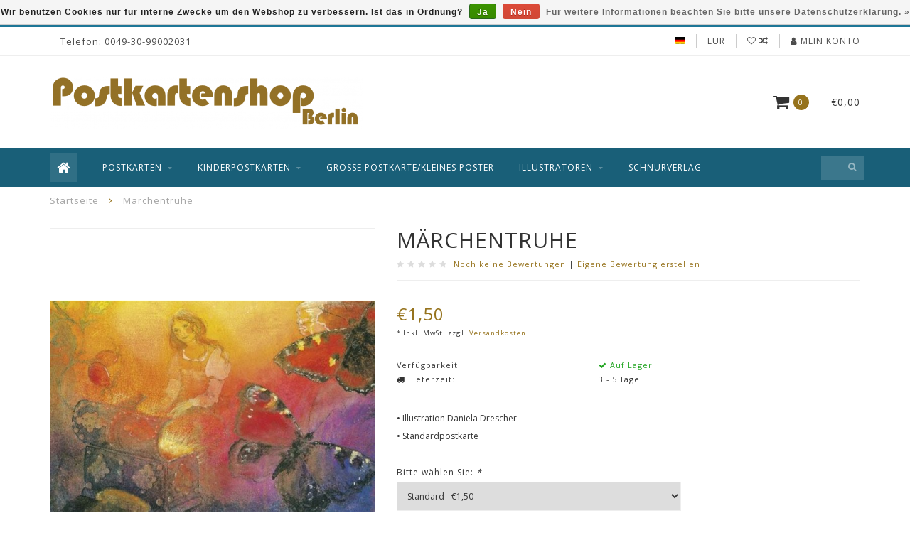

--- FILE ---
content_type: text/html;charset=utf-8
request_url: https://www.postkartenshopberlin.de/maerchentruhe.html
body_size: 11985
content:
<!DOCTYPE html>
<html lang="de">
  <head>
    
    <!--
        
        Theme Infinite | v1.5.3_0
        Theme designed and created by Dyvelopment - We are true e-commerce heroes!
        
        For custom Lightspeed eCom work like custom design or development,
        please contact us at www.dyvelopment.nl
        
    -->
    
    <meta charset="utf-8"/>
<!-- [START] 'blocks/head.rain' -->
<!--

  (c) 2008-2026 Lightspeed Netherlands B.V.
  http://www.lightspeedhq.com
  Generated: 29-01-2026 @ 18:16:03

-->
<link rel="canonical" href="https://www.postkartenshopberlin.de/maerchentruhe.html"/>
<link rel="alternate" href="https://www.postkartenshopberlin.de/index.rss" type="application/rss+xml" title="Neue Produkte"/>
<link href="https://cdn.webshopapp.com/assets/cookielaw.css?2025-02-20" rel="stylesheet" type="text/css"/>
<meta name="robots" content="noodp,noydir"/>
<meta name="google-site-verification" content="rWy_u-EzGQCgp5RtGUvEKy9Giybc6DIaPRpNDZ6V_gk"/>
<meta property="og:url" content="https://www.postkartenshopberlin.de/maerchentruhe.html?source=facebook"/>
<meta property="og:site_name" content="Postkartenshop Berlin"/>
<meta property="og:title" content="Märchentruhe Postkarte von Daniela Drescher im Postkartenshop Berlin"/>
<meta property="og:description" content="Märchen Postkarten von Daniela Drescher online kaufen für Dekoration in der Kita, Schule und zu Hause • schöne Illustrationen für Kinder auch zum Verschenken."/>
<meta property="og:image" content="https://cdn.webshopapp.com/shops/276980/files/284279460/daniela-drescher-maerchentruhe.jpg"/>
<!--[if lt IE 9]>
<script src="https://cdn.webshopapp.com/assets/html5shiv.js?2025-02-20"></script>
<![endif]-->
<!-- [END] 'blocks/head.rain' -->
    
    <title>Märchentruhe Postkarte von Daniela Drescher im Postkartenshop Berlin - Postkartenshop Berlin</title>
    
    <meta name="description" content="Märchen Postkarten von Daniela Drescher online kaufen für Dekoration in der Kita, Schule und zu Hause • schöne Illustrationen für Kinder auch zum Verschenken." />
    <meta name="keywords" content="Daniela, Drescher, Märchentruhe, Postkarten, Jahreszeiten, Pflanzen, Tierkarten, Lernkarten, Wimmelbilder, Kinderbuchhelden, schwedische Kinderbuchfiguren, Zitate, Sprüche" />
    
    <meta http-equiv="X-UA-Compatible" content="IE=edge">
    <meta name="viewport" content="width=device-width, initial-scale=1.0, maximum-scale=1.0, user-scalable=0">
    <meta name="apple-mobile-web-app-capable" content="yes">
    <meta name="apple-mobile-web-app-status-bar-style" content="black">

    <link rel="shortcut icon" href="https://cdn.webshopapp.com/shops/276980/themes/93064/assets/favicon.ico?20251023173241" type="image/x-icon" />
    
        <meta name="format-detection" content="telephone=no">
    <meta name="format-detection" content="date=no">
    <meta name="format-detection" content="address=no">
    <meta name="format-detection" content="email=no">
        
    <script src="https://cdn.webshopapp.com/assets/jquery-1-9-1.js?2025-02-20"></script>
    
          <style>
            /* cyrillic-ext */
@font-face {
font-family: 'Open Sans';
font-style: normal;
font-weight: 300;
font-stretch: 100%;
font-display: swap;
src: url(https://cdn.webshopapp.com/assets/fonts/open-sans-cyrillic-ext.woff2?2025-02-20)
format('woff2');
unicode-range: U+0460-052F, U+1C80-1C88, U+20B4, U+2DE0-2DFF,
U+A640-A69F, U+FE2E-FE2F;
}
/* cyrillic-ext */
@font-face {
font-family: 'Open Sans';
font-style: normal;
font-weight: 400;
font-stretch: 100%;
font-display: swap;
src: url(https://cdn.webshopapp.com/assets/fonts/open-sans-cyrillic-ext.woff2?2025-02-20)
format('woff2');
unicode-range: U+0460-052F, U+1C80-1C88, U+20B4, U+2DE0-2DFF,
U+A640-A69F, U+FE2E-FE2F;
}
/* cyrillic-ext */
@font-face {
font-family: 'Open Sans';
font-style: normal;
font-weight: 600;
font-stretch: 100%;
font-display: swap;
src: url(https://cdn.webshopapp.com/assets/fonts/open-sans-cyrillic-ext.woff2?2025-02-20)
format('woff2');
unicode-range: U+0460-052F, U+1C80-1C88, U+20B4, U+2DE0-2DFF,
U+A640-A69F, U+FE2E-FE2F;
}
/* cyrillic */
@font-face {
font-family: 'Open Sans';
font-style: normal;
font-weight: 300;
font-stretch: 100%;
font-display: swap;
src: url(https://cdn.webshopapp.com/assets/fonts/open-sans-cyrillic.woff2?2025-02-20)
format('woff2');
unicode-range: U+0301, U+0400-045F, U+0490-0491, U+04B0-04B1,
U+2116;
}
/* cyrillic */
@font-face {
font-family: 'Open Sans';
font-style: normal;
font-weight: 400;
font-stretch: 100%;
font-display: swap;
src: url(https://cdn.webshopapp.com/assets/fonts/open-sans-cyrillic.woff2?2025-02-20)
format('woff2');
unicode-range: U+0301, U+0400-045F, U+0490-0491, U+04B0-04B1,
U+2116;
}
/* cyrillic */
@font-face {
font-family: 'Open Sans';
font-style: normal;
font-weight: 600;
font-stretch: 100%;
font-display: swap;
src: url(https://cdn.webshopapp.com/assets/fonts/open-sans-cyrillic.woff2?2025-02-20)
format('woff2');
unicode-range: U+0301, U+0400-045F, U+0490-0491, U+04B0-04B1,
U+2116;
}
/* greek-ext */
@font-face {
font-family: 'Open Sans';
font-style: normal;
font-weight: 300;
font-stretch: 100%;
font-display: swap;
src: url(https://cdn.webshopapp.com/assets/fonts/open-sans-greek-ext.woff2?2025-02-20)
format('woff2');
unicode-range: U+1F00-1FFF;
}
/* greek-ext */
@font-face {
font-family: 'Open Sans';
font-style: normal;
font-weight: 400;
font-stretch: 100%;
font-display: swap;
src: url(https://cdn.webshopapp.com/assets/fonts/open-sans-greek-ext.woff2?2025-02-20)
format('woff2');
unicode-range: U+1F00-1FFF;
}
/* greek-ext */
@font-face {
font-family: 'Open Sans';
font-style: normal;
font-weight: 600;
font-stretch: 100%;
font-display: swap;
src: url(https://cdn.webshopapp.com/assets/fonts/open-sans-greek-ext.woff2?2025-02-20)
format('woff2');
unicode-range: U+1F00-1FFF;
}
/* greek */
@font-face {
font-family: 'Open Sans';
font-style: normal;
font-weight: 300;
font-stretch: 100%;
font-display: swap;
src: url(https://cdn.webshopapp.com/assets/fonts/open-sans-greek.woff2?2025-02-20)
format('woff2');
unicode-range: U+0370-03FF;
}
/* greek */
@font-face {
font-family: 'Open Sans';
font-style: normal;
font-weight: 400;
font-stretch: 100%;
font-display: swap;
src: url(https://cdn.webshopapp.com/assets/fonts/open-sans-greek.woff2?2025-02-20)
format('woff2');
unicode-range: U+0370-03FF;
}
/* greek */
@font-face {
font-family: 'Open Sans';
font-style: normal;
font-weight: 600;
font-stretch: 100%;
font-display: swap;
src: url(https://cdn.webshopapp.com/assets/fonts/open-sans-greek.woff2?2025-02-20)
format('woff2');
unicode-range: U+0370-03FF;
}
/* hebrew */
@font-face {
font-family: 'Open Sans';
font-style: normal;
font-weight: 300;
font-stretch: 100%;
font-display: swap;
src: url(https://cdn.webshopapp.com/assets/fonts/open-sans-hebrew.woff2?2025-02-20)
format('woff2');
unicode-range: U+0590-05FF, U+200C-2010, U+20AA, U+25CC,
U+FB1D-FB4F;
}
/* hebrew */
@font-face {
font-family: 'Open Sans';
font-style: normal;
font-weight: 400;
font-stretch: 100%;
font-display: swap;
src: url(https://cdn.webshopapp.com/assets/fonts/open-sans-hebrew.woff2?2025-02-20)
format('woff2');
unicode-range: U+0590-05FF, U+200C-2010, U+20AA, U+25CC,
U+FB1D-FB4F;
}
/* hebrew */
@font-face {
font-family: 'Open Sans';
font-style: normal;
font-weight: 600;
font-stretch: 100%;
font-display: swap;
src: url(https://cdn.webshopapp.com/assets/fonts/open-sans-hebrew.woff2?2025-02-20)
format('woff2');
unicode-range: U+0590-05FF, U+200C-2010, U+20AA, U+25CC,
U+FB1D-FB4F;
}
/* vietnamese */
@font-face {
font-family: 'Open Sans';
font-style: normal;
font-weight: 300;
font-stretch: 100%;
font-display: swap;
src: url(https://cdn.webshopapp.com/assets/fonts/open-sans-vietnamese.woff2?2025-02-20)
format('woff2');
unicode-range: U+0102-0103, U+0110-0111, U+0128-0129, U+0168-0169,
U+01A0-01A1, U+01AF-01B0, U+1EA0-1EF9, U+20AB;
}
/* vietnamese */
@font-face {
font-family: 'Open Sans';
font-style: normal;
font-weight: 400;
font-stretch: 100%;
font-display: swap;
src: url(https://cdn.webshopapp.com/assets/fonts/open-sans-vietnamese.woff2?2025-02-20)
format('woff2');
unicode-range: U+0102-0103, U+0110-0111, U+0128-0129, U+0168-0169,
U+01A0-01A1, U+01AF-01B0, U+1EA0-1EF9, U+20AB;
}
/* vietnamese */
@font-face {
font-family: 'Open Sans';
font-style: normal;
font-weight: 600;
font-stretch: 100%;
font-display: swap;
src: url(https://cdn.webshopapp.com/assets/fonts/open-sans-vietnamese.woff2?2025-02-20)
format('woff2');
unicode-range: U+0102-0103, U+0110-0111, U+0128-0129, U+0168-0169,
U+01A0-01A1, U+01AF-01B0, U+1EA0-1EF9, U+20AB;
}
/* latin-ext */
@font-face {
font-family: 'Open Sans';
font-style: normal;
font-weight: 300;
font-stretch: 100%;
font-display: swap;
src: url(https://cdn.webshopapp.com/assets/fonts/open-sans-latin-ext.woff2?2025-02-20)
format('woff2');
unicode-range: U+0100-024F, U+0259, U+1E00-1EFF, U+2020,
U+20A0-20AB, U+20AD-20CF, U+2113, U+2C60-2C7F, U+A720-A7FF;
}
/* latin-ext */
@font-face {
font-family: 'Open Sans';
font-style: normal;
font-weight: 400;
font-stretch: 100%;
font-display: swap;
src: url(https://cdn.webshopapp.com/assets/fonts/open-sans-latin-ext.woff2?2025-02-20)
format('woff2');
unicode-range: U+0100-024F, U+0259, U+1E00-1EFF, U+2020,
U+20A0-20AB, U+20AD-20CF, U+2113, U+2C60-2C7F, U+A720-A7FF;
}
/* latin-ext */
@font-face {
font-family: 'Open Sans';
font-style: normal;
font-weight: 600;
font-stretch: 100%;
font-display: swap;
src: url(https://cdn.webshopapp.com/assets/fonts/open-sans-latin-ext.woff2?2025-02-20)
format('woff2');
unicode-range: U+0100-024F, U+0259, U+1E00-1EFF, U+2020,
U+20A0-20AB, U+20AD-20CF, U+2113, U+2C60-2C7F, U+A720-A7FF;
}
/* latin */
@font-face {
font-family: 'Open Sans';
font-style: normal;
font-weight: 300;
font-stretch: 100%;
font-display: swap;
src: url(https://cdn.webshopapp.com/assets/fonts/open-sans-latin.woff2?2025-02-20)
format('woff2');
unicode-range: U+0000-00FF, U+0131, U+0152-0153, U+02BB-02BC,
U+02C6, U+02DA, U+02DC, U+2000-206F, U+2074, U+20AC, U+2122, U+2191,
U+2193, U+2212, U+2215, U+FEFF, U+FFFD;
}
/* latin */
@font-face {
font-family: 'Open Sans';
font-style: normal;
font-weight: 400;
font-stretch: 100%;
font-display: swap;
src: url(https://cdn.webshopapp.com/assets/fonts/open-sans-latin.woff2?2025-02-20)
format('woff2');
unicode-range: U+0000-00FF, U+0131, U+0152-0153, U+02BB-02BC,
U+02C6, U+02DA, U+02DC, U+2000-206F, U+2074, U+20AC, U+2122, U+2191,
U+2193, U+2212, U+2215, U+FEFF, U+FFFD;
}
/* latin */
@font-face {
font-family: 'Open Sans';
font-style: normal;
font-weight: 600;
font-stretch: 100%;
font-display: swap;
src: url(https://cdn.webshopapp.com/assets/fonts/open-sans-latin.woff2?2025-02-20)
format('woff2');
unicode-range: U+0000-00FF, U+0131, U+0152-0153, U+02BB-02BC,
U+02C6, U+02DA, U+02DC, U+2000-206F, U+2074, U+20AC, U+2122, U+2191,
U+2193, U+2212, U+2215, U+FEFF, U+FFFD;
}
            </style>
        
    <link href="//maxcdn.bootstrapcdn.com/font-awesome/4.7.0/css/font-awesome.min.css" rel="stylesheet">
    
    <link rel="stylesheet" href="https://cdn.webshopapp.com/shops/276980/themes/93064/assets/bootstrap-min.css?20251023173241" />

    <link rel="stylesheet" href="https://cdn.webshopapp.com/assets/gui-2-0.css?2025-02-20" />
    <link rel="stylesheet" href="https://cdn.webshopapp.com/assets/gui-responsive-2-0.css?2025-02-20" />
    
    <link rel="stylesheet" href="https://cdn.webshopapp.com/shops/276980/themes/93064/assets/owlcarousel-v2.css?20251023173241" />
    
        <link rel="stylesheet" href="https://cdn.webshopapp.com/shops/276980/themes/93064/assets/lightgallery-min.css?20251023173241" />
        
        <link rel="stylesheet" href="https://cdn.webshopapp.com/shops/276980/themes/93064/assets/style-min.css?20251023173241" />
        
    <!-- User defined styles -->
    <link rel="stylesheet" href="https://cdn.webshopapp.com/shops/276980/themes/93064/assets/settings.css?20251023173241" />
    <link rel="stylesheet" href="https://cdn.webshopapp.com/shops/276980/themes/93064/assets/custom.css?20251023173241" />
    
    <!--[if lte IE 9]>
      <script src="https://cdn.webshopapp.com/shops/276980/themes/93064/assets/ie.js?20251023173241"></script>
    <![endif]-->
    
    <script>
      /* Some global vars */
      var domain = 'https://www.postkartenshopberlin.de/';
      var url = 'https://www.postkartenshopberlin.de/';
      var mainUrl = 'https://www.postkartenshopberlin.de/';
      var searchUrl = 'https://www.postkartenshopberlin.de/search/';
      var cartUrl = 'https://www.postkartenshopberlin.de/cart/';
      var checkoutUrl = 'https://www.postkartenshopberlin.de/checkout/';
      var notification = false;
      var b2b = false;
      var freeShippingNotice = true;
      
      /* Quick settings */
      var enableQuickView = true;
      
      /* Some prefedined translations */
      var tContinueShopping = 'Weiter einkaufen';
      var tProceedToCheckout = 'Weiter zur Kasse';
      var tViewProduct = 'Produkt anzeigen';
      var tAddtoCart = 'Zum Warenkorb hinzufügen';
      var tNoInformationFound = 'No information found';
      var tView = 'Ansehen';
      var tCheckout = 'Kasse';
      var tLiveCartTotal = 'Gesamt inkl. MwSt';
      var tNavigation = 'Navigation';
      var tOnlyXProductsInStock = 'Es geben maarXXX producten op voorraad, wil je deze Toevoegen aan de winkelwagen?';
      var tInStock = 'Auf Lager';
      var tOutOfStock = 'Nicht auf Lager';
      var tFreeShipping = 'Kostenloser Versand';
      var tAmountToFreeShipping = 'Amount to free shipping:';
      var tRequestedAmountNotAvailable = 'Die gewünschte Anzahl für &quot;XXX&quot; ist momentan nicht verfügbar';
      var tMinimumQty = 'Die Mindestbestellmenge für &quot;XXX&quot; YYY.';
      var tBackorder = 'Backorder';
      
      /* Cart data */
      var cartTotalIncl = parseFloat(0);
      var cartTotalExcl = parseFloat(0);
      var cartTotal = parseFloat(0);
      var currencySymbol = '€';
      
      var amountToFreeShipping = parseFloat(77);
      
            function getServerTime()
      {
        return new Date ("Jan 29, 2026 18:16:03 +0100");
      }
    </script>
    
        
        
      </head>
  <body class="">
    
        
    <div class="overlay">
      <i class="fa fa-times"></i>
    </div>
    
    <header>
      
<!-- Topbar -->
<div id="topbar">
  <div class="container">
    <div class="row">
      <div class="col-sm-6 hidden-xs hidden-xxs">
        <div id="topbar-text">Telefon: 0049-30-99002031</div>
      </div>
      <div class="col-sm-6 col-xs-12" id="topbar-right">
        
        <ul>
        <li class="languages">
          <a href="#"><span class="flags de"></span></a> <!--DEUTSCH-->
                  </li>
        
        <li class="currencies">
          <a href="#"><span class="currency-EUR">EUR</span></a>
                  </li>
        <li class="comparewishlist">
          <a href="https://www.postkartenshopberlin.de/account/wishlist/"><i class="fa fa-heart-o"></i></a>
          <a href="https://www.postkartenshopberlin.de/compare/"><i class="fa fa-random"></i></a>
        </li>
        <li class="account">
          <a href="https://www.postkartenshopberlin.de/account/"><i class="fa fa-user"></i><span class="hidden-xs hidden-xxs"> Mein Konto</span></a>
        </li>
        </ul>
        
      </div>
    </div>
  </div>
</div>
<!-- End topbar -->

<div class="container" id="header">
  <div class="row">
    
    <div class="col-sm-5 col-xs-12" id="logo">
      
        <a href="https://www.postkartenshopberlin.de/"><img class="" src="https://cdn.webshopapp.com/shops/276980/themes/93064/assets/logo.png?20251023173241" alt="Logo"></a>
      
    </div>
    
        
        
    <!--<div class="col-md-5 col-sm-7 hidden-xs hidden-xxs" id="hallmark">
          </div> -->
    
    <div class="header-right col-sm-7 hidden-xs hidden-xxs">
      
      <div id="hallmark">
            </div>
      
      
      <!--<div class="cart-header-container">av -->
      <div class="cartheader hidden-sm hidden-xs hidden-xxs">
        <div class="cart-container cart maincart">
        
        <a href="https://www.postkartenshopberlin.de/cart/">
        <div class="cart-icon">
          <i class="fa fa-shopping-cart"></i> <span id="qty" class="highlight-bg cart-total-qty">0</span>
        </div>
        
        <div id="cart-total">
          €0,00
        </div>
        </a>
        
        <div class="cart-content-holder">
          <div class="cart-content">
            <h4>Ihr Warenkorb</h4>
                        
                          <p class="noproducts">Keine Artikel in Ihrem Warenkorb</p>
                      </div>
        </div>
        </div>
      </div>
      <!--</div>-->
      
      
    </div>
  </div>
</div>

<div class="cf"></div>
  

<div class="" id="navbar">
  <div class="container">
    <div class="row">
      <div class="col-md-12">
        <nav>
          <ul class="megamenu">
        <li class="hidden-sm hidden-xs hidden-xxs"><a href="https://www.postkartenshopberlin.de/"><i class="fa fa-home home-icon" aria-hidden="true"></i></a></li>
        <!-- <li class="visible-sm visible-xs hamburger">
            <a href="https://www.postkartenshopberlin.de/"><i class="fa fa-bars" aria-hidden="true"></i></a>
        </li>
        <li class="visible-xs mobile-cart">
            <a href="https://www.postkartenshopberlin.de/cart/"><i class="fa fa-opencart" aria-hidden="true"></i> <span>(0)</span></a>
        </li> -->
        
                <li>
          <a href="https://www.postkartenshopberlin.de/postkarten/" class="dropdown">Postkarten</a>
          
                    <span class="opensub visible-sm visible-xs visible-xxs"><i class="fa fa-plus-circle"></i></span>
          
          
                    <ul class="sub1 megamenu">
            <li>
              <div class="row">
              
                            
                            <div class="col-md-12 maxheight">
                          
                              <div class="col-md-3 sub-holder">
                  <h4><a href="https://www.postkartenshopberlin.de/postkarten/jederzeit/">jederzeit</a></h4>
                  
                                  </div>
                
                                              <div class="col-md-3 sub-holder">
                  <h4><a href="https://www.postkartenshopberlin.de/postkarten/leselust/">Leselust</a></h4>
                  
                                  </div>
                
                                              <div class="col-md-3 sub-holder">
                  <h4><a href="https://www.postkartenshopberlin.de/postkarten/schnurkarten/">schnurkarten</a></h4>
                  
                                  </div>
                
                                              <div class="col-md-3 sub-holder">
                  <h4><a href="https://www.postkartenshopberlin.de/postkarten/geburtstag/">Geburtstag</a></h4>
                  
                                  </div>
                
                                  <div class="cf"></div>
                                              <div class="col-md-3 sub-holder">
                  <h4><a href="https://www.postkartenshopberlin.de/postkarten/weihnachten/">Weihnachten</a></h4>
                  
                                  </div>
                
                                              <div class="col-md-3 sub-holder">
                  <h4><a href="https://www.postkartenshopberlin.de/postkarten/geburt/">Geburt</a></h4>
                  
                                  </div>
                
                                              <div class="col-md-3 sub-holder">
                  <h4><a href="https://www.postkartenshopberlin.de/postkarten/ostern/">Ostern</a></h4>
                  
                                  </div>
                
                                              <div class="col-md-3 sub-holder">
                  <h4><a href="https://www.postkartenshopberlin.de/postkarten/tiere-pflanzen-fruechte/">Tiere, Pflanzen, Früchte</a></h4>
                  
                                  </div>
                
                                  <div class="cf"></div>
                                              <div class="col-md-3 sub-holder">
                  <h4><a href="https://www.postkartenshopberlin.de/postkarten/wuensche/">Wünsche </a></h4>
                  
                                  </div>
                
                                              <div class="col-md-3 sub-holder">
                  <h4><a href="https://www.postkartenshopberlin.de/postkarten/sprueche-u-zitate/">Sprüche u. Zitate</a></h4>
                  
                                  </div>
                
                                              <div class="col-md-3 sub-holder">
                  <h4><a href="https://www.postkartenshopberlin.de/postkarten/essen-und-trinken/">Essen und Trinken</a></h4>
                  
                                  </div>
                
                                            
              </div>
              
                            
              </div>
              
            </li>
          </ul>
                    
                    

        </li>
                <li>
          <a href="https://www.postkartenshopberlin.de/kinderpostkarten/" class="dropdown">Kinderpostkarten</a>
          
                    <span class="opensub visible-sm visible-xs visible-xxs"><i class="fa fa-plus-circle"></i></span>
          
          
                    <ul class="sub1 megamenu">
            <li>
              <div class="row">
              
                            
                            <div class="col-md-12 maxheight">
                          
                              <div class="col-md-3 sub-holder">
                  <h4><a href="https://www.postkartenshopberlin.de/kinderpostkarten/jederzeit/">jederzeit</a></h4>
                  
                                  </div>
                
                                              <div class="col-md-3 sub-holder">
                  <h4><a href="https://www.postkartenshopberlin.de/kinderpostkarten/schnurkarten/">schnurkarten</a></h4>
                  
                                  </div>
                
                                              <div class="col-md-3 sub-holder">
                  <h4><a href="https://www.postkartenshopberlin.de/kinderpostkarten/kinderbuchfiguren/">Kinderbuchfiguren</a></h4>
                  
                                  </div>
                
                                              <div class="col-md-3 sub-holder">
                  <h4><a href="https://www.postkartenshopberlin.de/kinderpostkarten/lernpostkarten/">Lernpostkarten</a></h4>
                  
                                  </div>
                
                                  <div class="cf"></div>
                                              <div class="col-md-3 sub-holder">
                  <h4><a href="https://www.postkartenshopberlin.de/kinderpostkarten/suchbild-raetsel-postkarte/">Suchbild-Rätsel-Postkarte</a></h4>
                  
                                  </div>
                
                                              <div class="col-md-3 sub-holder">
                  <h4><a href="https://www.postkartenshopberlin.de/kinderpostkarten/einladungen/">Einladungen</a></h4>
                  
                                  </div>
                
                                              <div class="col-md-3 sub-holder">
                  <h4><a href="https://www.postkartenshopberlin.de/kinderpostkarten/einschulung/">Einschulung</a></h4>
                  
                                  </div>
                
                                              <div class="col-md-3 sub-holder">
                  <h4><a href="https://www.postkartenshopberlin.de/kinderpostkarten/geburtstag/">Geburtstag</a></h4>
                  
                                  </div>
                
                                  <div class="cf"></div>
                                              <div class="col-md-3 sub-holder">
                  <h4><a href="https://www.postkartenshopberlin.de/kinderpostkarten/ostern/">Ostern</a></h4>
                  
                                  </div>
                
                                              <div class="col-md-3 sub-holder">
                  <h4><a href="https://www.postkartenshopberlin.de/kinderpostkarten/weihnachten/">Weihnachten</a></h4>
                  
                                  </div>
                
                                            
              </div>
              
                            
              </div>
              
            </li>
          </ul>
                    
                    

        </li>
                <li>
          <a href="https://www.postkartenshopberlin.de/grosse-postkarte-kleines-poster/" class="">Große Postkarte/Kleines Poster</a>
          
          
          
                    
                    

        </li>
                <li>
          <a href="https://www.postkartenshopberlin.de/illustratoren/" class="dropdown">Illustratoren</a>
          
                    <span class="opensub visible-sm visible-xs visible-xxs"><i class="fa fa-plus-circle"></i></span>
          
          
                    <ul class="sub1 megamenu">
            <li>
              <div class="row">
              
                            
                            <div class="col-md-12 maxheight">
                          
                              <div class="col-md-3 sub-holder">
                  <h4><a href="https://www.postkartenshopberlin.de/illustratoren/wolf-erlbruch/">Wolf Erlbruch</a></h4>
                  
                                  </div>
                
                                              <div class="col-md-3 sub-holder">
                  <h4><a href="https://www.postkartenshopberlin.de/illustratoren/selda-marlin-soganci/">Selda Marlin Soganci</a></h4>
                  
                                  </div>
                
                                              <div class="col-md-3 sub-holder">
                  <h4><a href="https://www.postkartenshopberlin.de/illustratoren/lars-klinting/">Lars Klinting</a></h4>
                  
                                  </div>
                
                                              <div class="col-md-3 sub-holder">
                  <h4><a href="https://www.postkartenshopberlin.de/illustratoren/ingrid-vang-nyman/">Ingrid Vang Nyman</a></h4>
                  
                                  </div>
                
                                  <div class="cf"></div>
                                              <div class="col-md-3 sub-holder">
                  <h4><a href="https://www.postkartenshopberlin.de/illustratoren/anke-kuhl/">Anke Kuhl</a></h4>
                  
                                  </div>
                
                                              <div class="col-md-3 sub-holder">
                  <h4><a href="https://www.postkartenshopberlin.de/illustratoren/bjoern-berg/">Björn Berg</a></h4>
                  
                                  </div>
                
                                              <div class="col-md-3 sub-holder">
                  <h4><a href="https://www.postkartenshopberlin.de/illustratoren/lena-anderson/">Lena Anderson</a></h4>
                  
                                  </div>
                
                                              <div class="col-md-3 sub-holder">
                  <h4><a href="https://www.postkartenshopberlin.de/illustratoren/silke-leffler/">Silke Leffler</a></h4>
                  
                                  </div>
                
                                  <div class="cf"></div>
                                              <div class="col-md-3 sub-holder">
                  <h4><a href="https://www.postkartenshopberlin.de/illustratoren/judith-etzold/">Judith Etzold</a></h4>
                  
                                  </div>
                
                                              <div class="col-md-3 sub-holder">
                  <h4><a href="https://www.postkartenshopberlin.de/illustratoren/aurelie-blanz/">Aurélie Blanz</a></h4>
                  
                                  </div>
                
                                              <div class="col-md-3 sub-holder">
                  <h4><a href="https://www.postkartenshopberlin.de/illustratoren/marie-laure-viriot/">Marie-Laure Viriot</a></h4>
                  
                                  </div>
                
                                              <div class="col-md-3 sub-holder">
                  <h4><a href="https://www.postkartenshopberlin.de/illustratoren/nadia-budde/">Nadia Budde</a></h4>
                  
                                  </div>
                
                                  <div class="cf"></div>
                                              <div class="col-md-3 sub-holder">
                  <h4><a href="https://www.postkartenshopberlin.de/illustratoren/gabriela-de-carvalho/">Gabriela de Carvalho</a></h4>
                  
                                  </div>
                
                                              <div class="col-md-3 sub-holder">
                  <h4><a href="https://www.postkartenshopberlin.de/illustratoren/zdenek-miler/">Zdenek Miler</a></h4>
                  
                                  </div>
                
                                              <div class="col-md-3 sub-holder">
                  <h4><a href="https://www.postkartenshopberlin.de/illustratoren/kathrin-schaerer/">Kathrin Schärer</a></h4>
                  
                                  </div>
                
                                              <div class="col-md-3 sub-holder">
                  <h4><a href="https://www.postkartenshopberlin.de/illustratoren/elsa-beskow/">Elsa Beskow</a></h4>
                  
                                  </div>
                
                                  <div class="cf"></div>
                                              <div class="col-md-3 sub-holder">
                  <h4><a href="https://www.postkartenshopberlin.de/illustratoren/eva-maria-ott-heidmann/">Eva-Maria Ott-Heidmann</a></h4>
                  
                                  </div>
                
                                              <div class="col-md-3 sub-holder">
                  <h4><a href="https://www.postkartenshopberlin.de/illustratoren/sven-nordqvist/">Sven Nordqvist</a></h4>
                  
                                  </div>
                
                                              <div class="col-md-3 sub-holder">
                  <h4><a href="https://www.postkartenshopberlin.de/illustratoren/magali-membre-lali/">Magali Membre Lali</a></h4>
                  
                                  </div>
                
                                              <div class="col-md-3 sub-holder">
                  <h4><a href="https://www.postkartenshopberlin.de/illustratoren/daniela-drescher/">Daniela Drescher</a></h4>
                  
                                  </div>
                
                                  <div class="cf"></div>
                                              <div class="col-md-3 sub-holder">
                  <h4><a href="https://www.postkartenshopberlin.de/illustratoren/vierundfuenfzig-illustration/">Vierundfünfzig Illustration</a></h4>
                  
                                  </div>
                
                                              <div class="col-md-3 sub-holder">
                  <h4><a href="https://www.postkartenshopberlin.de/illustratoren/anna-cosma/">Anna Cosma</a></h4>
                  
                                  </div>
                
                                              <div class="col-md-3 sub-holder">
                  <h4><a href="https://www.postkartenshopberlin.de/illustratoren/ava-yves/">AVA &amp; YVES</a></h4>
                  
                                  </div>
                
                                              <div class="col-md-3 sub-holder">
                  <h4><a href="https://www.postkartenshopberlin.de/illustratoren/sibylle-olfers/">Sibylle Olfers</a></h4>
                  
                                  </div>
                
                                  <div class="cf"></div>
                                              <div class="col-md-3 sub-holder">
                  <h4><a href="https://www.postkartenshopberlin.de/illustratoren/dick-bruna/">Dick Bruna</a></h4>
                  
                                  </div>
                
                                              <div class="col-md-3 sub-holder">
                  <h4><a href="https://www.postkartenshopberlin.de/illustratoren/mies-van-hout/">Mies van Hout</a></h4>
                  
                                  </div>
                
                                              <div class="col-md-3 sub-holder">
                  <h4><a href="https://www.postkartenshopberlin.de/illustratoren/fiep-westerdorp/">Fiep Westerdorp</a></h4>
                  
                                  </div>
                
                                              <div class="col-md-3 sub-holder">
                  <h4><a href="https://www.postkartenshopberlin.de/illustratoren/ingrid-dieter-schubert/">Ingrid &amp; Dieter Schubert</a></h4>
                  
                                  </div>
                
                                  <div class="cf"></div>
                                              <div class="col-md-3 sub-holder">
                  <h4><a href="https://www.postkartenshopberlin.de/illustratoren/antje-damm/">Antje Damm</a></h4>
                  
                                  </div>
                
                                              <div class="col-md-3 sub-holder">
                  <h4><a href="https://www.postkartenshopberlin.de/illustratoren/kartenmarie/">kartenmarie</a></h4>
                  
                                  </div>
                
                                              <div class="col-md-3 sub-holder">
                  <h4><a href="https://www.postkartenshopberlin.de/illustratoren/noull/">noull</a></h4>
                  
                                  </div>
                
                                              <div class="col-md-3 sub-holder">
                  <h4><a href="https://www.postkartenshopberlin.de/illustratoren/cats-on-appletrees/">cats on appletrees</a></h4>
                  
                                  </div>
                
                                  <div class="cf"></div>
                                              <div class="col-md-3 sub-holder">
                  <h4><a href="https://www.postkartenshopberlin.de/illustratoren/marion-kraetschmer/">Marion Krätschmer</a></h4>
                  
                                  </div>
                
                                              <div class="col-md-3 sub-holder">
                  <h4><a href="https://www.postkartenshopberlin.de/illustratoren/leo-la-douce-atelier/">LEO LA DOUCE Atelier</a></h4>
                  
                                  </div>
                
                                              <div class="col-md-3 sub-holder">
                  <h4><a href="https://www.postkartenshopberlin.de/illustratoren/wunderwort/">WUNDERWORT</a></h4>
                  
                                  </div>
                
                                              <div class="col-md-3 sub-holder">
                  <h4><a href="https://www.postkartenshopberlin.de/illustratoren/monimari/">MONIMARI</a></h4>
                  
                                  </div>
                
                                  <div class="cf"></div>
                                              <div class="col-md-3 sub-holder">
                  <h4><a href="https://www.postkartenshopberlin.de/illustratoren/kautzi/">KAUTZI</a></h4>
                  
                                  </div>
                
                                              <div class="col-md-3 sub-holder">
                  <h4><a href="https://www.postkartenshopberlin.de/illustratoren/nataskalia/">nataskalia</a></h4>
                  
                                  </div>
                
                                              <div class="col-md-3 sub-holder">
                  <h4><a href="https://www.postkartenshopberlin.de/illustratoren/kristiana-heinemann/">Kristiana Heinemann</a></h4>
                  
                                  </div>
                
                                              <div class="col-md-3 sub-holder">
                  <h4><a href="https://www.postkartenshopberlin.de/illustratoren/charis-bartsch/">Charis Bartsch</a></h4>
                  
                                  </div>
                
                                  <div class="cf"></div>
                                              <div class="col-md-3 sub-holder">
                  <h4><a href="https://www.postkartenshopberlin.de/illustratoren/krima-isa/">krima &amp; isa</a></h4>
                  
                                  </div>
                
                                              <div class="col-md-3 sub-holder">
                  <h4><a href="https://www.postkartenshopberlin.de/illustratoren/nastja-holtfreter/">Nastja Holtfreter</a></h4>
                  
                                  </div>
                
                                            
              </div>
              
                            
              </div>
              
            </li>
          </ul>
                    
                    

        </li>
                <li>
          <a href="https://www.postkartenshopberlin.de/schnurverlag/" class="">schnurverlag</a>
          
          
          
                    
                    

        </li>
              
          
  			  			  			        
                
        <!-- <li id="search">
          <form action="https://www.postkartenshopberlin.de/search/" id="searchform" method="get">
            <input type="text" id="searchbox" name="q" placeholder="" autocomplete="off"><i class="fa fa-search" aria-hidden="true"></i><i class="fa fa-times clearsearch" aria-hidden="true"></i>
          </form>
        </li> -->
        
        <!-- <li id="navcart">
          <a href="https://www.postkartenshopberlin.de/cart/"><i class="fa fa-shopping-cart" aria-hidden="true"></i></a>
        </li> -->
      </ul>
      
      <span id="mobilenav" class="visible-xxs visible-xs visible-sm">
        <a href="https://www.postkartenshopberlin.de/"><i class="fa fa-bars" aria-hidden="true"></i></a>
      </span>
      <span id="mobilecart" class="visible-xxs visible-xs visible-sm">
        <a href="https://www.postkartenshopberlin.de/cart/"><i class="fa fa-shopping-cart" aria-hidden="true"></i> <span>(0)</span></a>
      </span>
      
      <div id="search">
        <form action="https://www.postkartenshopberlin.de/search/" id="searchform" method="get">
          <input type="text" id="searchbox" class="" name="q" placeholder="" autocomplete="off"><i class="fa fa-search" aria-hidden="true"></i><i class="fa fa-times clearsearch" aria-hidden="true"></i>
        </form>
            
        <div id="searchcontent" class="hidden-xs hidden-xxs">
          <div id="searchresults"></div>
          <div class="more"><a href="#" class="search-viewall">Alle Ergebnisse anzeigen <span>(0)</span></a></div>
          <div class="noresults">Keine Produkte gefunden</div>
        </div>
      </div>
      <div id="stickycart" class="hidden-xxs hidden-xs hidden-sm">
        <div class="cart">
          <a href="https://www.postkartenshopberlin.de/cart/">
            <span class="stickyicon"><i class="fa fa-shopping-cart" aria-hidden="true"></i></span> <span class="stickyqty cart-total-qty">0</span>
          </a>
          <div class="cart-content-holder">
            
          </div>
        </div>
      </div>
      <!-- <div id="searchcontent">
        <div id="searchresults"></div>
        <div class="more"><a href="#">Alle Ergebnisse anzeigen <span>(0)</span></a></div>
        <div class="noresults">Keine Produkte gefunden</div>
      </div> -->        </nav>
      </div>
    </div>
  </div>
</div>

  
    
          
  
  <div class="usps-navbar visible-md visible-lg">
    <div class="container">
      <div class="row">
                
                
                
              </div>
    </div>
  </div>
  
  <div class="usps-navbar usps-slider-holder visible-sm visible-xs visible-xxs">
    <div class="container">
      <div class="row">
        <div class="col-md-12">
          <div class="usps-slider owl-carousel owl-theme-usps">
                
                
                
              </div>
      </div>
      </div>
    </div>
  </div>

    </header>
    
        <div itemscope itemtype="http://schema.org/BreadcrumbList" class="breadcrumbs usp-navbar">
  <div class="container">
    <div class="row">
      <div class="col-md-12">
        <a href="https://www.postkartenshopberlin.de/" title="Startseite">Startseite</a>
        
                        <span itemprop="itemListElement" itemscope itemtype="http://schema.org/ListItem">
        <i class="fa fa-angle-right highlight-txt"></i> <a href="https://www.postkartenshopberlin.de/maerchentruhe.html" itemprop="item"><span itemprop="name">Märchentruhe</span></a>
          <meta itemprop="position" content="1" />
        </span>
                      </div>
    </div>
  </div>
</div>        
        
    

<div class="container productpage" itemscope itemtype="http://schema.org/Product">
  
  <meta itemprop="brand" content="Daniela Drescher" />  <meta itemprop="description" content="• Illustration Daniela Drescher<br />
• Standardpostkarte" />  <meta itemprop="image" content="https://cdn.webshopapp.com/shops/276980/files/284279460/750x650x2/daniela-drescher-maerchentruhe.jpg" />  
        
  <div class="row rowmargin">
    
    <div class="col-sm-5 productpage-left">
      <div class="row">
        <div class="col-md-12">
          <div class="product-image-holder" id="holder">
          <div class="image-preloader">
            <img src="https://cdn.webshopapp.com/shops/276980/themes/93064/assets/image-placeholder.png?20251023173241" class="img-responsive" alt="">
          </div>
          <div class="product-image owl-carousel owl-theme">
                                      <div class="item zoom" data-src="https://cdn.webshopapp.com/shops/276980/files/284279460/image.jpg">
                <img src="https://cdn.webshopapp.com/shops/276980/files/284279460/650x750x2/image.jpg" data-src="https://cdn.webshopapp.com/shops/276980/files/284279460/650x750x2/image.jpg" data-src-zoom="https://cdn.webshopapp.com/shops/276980/files/284279460/image.jpg" class="img-responsive" alt="Daniela Drescher Märchentruhe">
              </div>
              
                                    </div>
                      </div>
          
          <div class="product-thumbnails owl-carousel owl-theme">
                        <div class="item">
              <img src="https://cdn.webshopapp.com/shops/276980/files/284279460/130x150x2/image.jpg" alt=""> 
            </div>
                        
                      </div>
        </div>
      </div>
      
            <div class="row">
                      </div>
      
    </div>
    
    <script>
      /* make it more sleek, little old js trick*/
      var holderWidth = document.getElementById("holder").offsetWidth;
      var setHeight = Math.round((750/650)*holderWidth);
      document.getElementById("holder").style.height = setHeight+"px";
    </script>
    
    <div class="col-sm-7 productpage-right">
      
    <form action="https://www.postkartenshopberlin.de/cart/add/192587880/" id="product_configure_form" method="post">
      
      <div class="row">
        <div class="col-md-12">
          <div class="product-title">
            
                          <h1 class="" itemprop="name" content="Märchentruhe">Märchentruhe</h1>
                        
                        
                        <div class="reviewscore">
              
                                                        
                              <span class="stars">
                  <i class="fa fa-star empty" aria-hidden="true"></i> <i class="fa fa-star empty" aria-hidden="true"></i> <i class="fa fa-star empty" aria-hidden="true"></i> <i class="fa fa-star empty" aria-hidden="true"></i> <i class="fa fa-star empty" aria-hidden="true"></i>
                </span>
                
                <a href="#reviews" class="openreviews highlight-txt"><span>Noch keine Bewertungen</span></a>
                            
              <span class="divider">|</span> <a href="https://www.postkartenshopberlin.de/account/review/96224673/" class="beoordeel highlight-txt">Eigene Bewertung erstellen</a>
              
            </div>
                        
          </div>
        </div>
      </div>
      
            
      <!-- start offer wrapper -->
      <div itemprop="offers" itemscope itemtype="http://schema.org/Offer">
      <div class="row rowmargin">
        <div class="col-md-12">
          <div class="product-price">
            
            <meta itemprop="priceCurrency" content="EUR">
            <meta itemprop="price" content="1.50" />
            
            <div class="row">
              <div class="col-xs-9">
                                
                <span class="price highlight-txt">€1,50</span>
                                  <br /><span class="price-strict">* Inkl. MwSt. zzgl. <a href="https://www.postkartenshopberlin.de/service/shipping-returns/" class="highlight-txt">Versandkosten</a></span>
                 
              </div>
            
              <div class="col-xs-3 brand">
                              </div>
            </div>
          </div>
        </div>
      </div>
      
            
       
      <div class="row rowmargin">
                                                <dl>
          <dt class="col-xs-5">Verfügbarkeit:</dt>
                                
                                          <meta itemprop="availability" content="https://schema.org/InStock"/>
                <dd class="col-xs-7 in-stock"><i class="fa fa-check"></i> Auf Lager</dd>
                                            </dl>
                
                <dl>
          <dt class="col-xs-5"><i class="fa fa-truck" aria-hidden="true"></i> Lieferzeit:</dt>
          <dd class="col-xs-7">3 - 5 Tage </dd>
        </dl>
              </div>
                
      <div class="row rowmargin">
        <div class="col-md-12">
          <div class="product-description">
            <p>• Illustration Daniela Drescher<br />
• Standardpostkarte</p>
          </div>
        </div>
      </div>
      
      
      <!--<form action="https://www.postkartenshopberlin.de/cart/add/192587880/" id="product_configure_form" method="post">-->
            <div class="row rowmargin">
        <div class="col-md-12">
            <div class="productform">
              <input type="hidden" name="bundle_id" id="product_configure_bundle_id" value="">
<div class="product-configure">
  <div class="product-configure-variants"  aria-label="Select an option of the product. This will reload the page to show the new option." role="region">
    <label for="product_configure_variants">Bitte wählen Sie: <em aria-hidden="true">*</em></label>
    <select name="variant" id="product_configure_variants" onchange="document.getElementById('product_configure_form').action = 'https://www.postkartenshopberlin.de/product/variants/96224673/'; document.getElementById('product_configure_form').submit();" aria-required="true">
      <option value="192587880" selected="selected">Standard - €1,50</option>
    </select>
    <div class="product-configure-clear"></div>
  </div>
</div>

            </div>
        </div>
      </div>
              
            <div class="row rowmargin  addtocart-row">
        <div class="col-sm-12">
          <div class="addtocart-holder">
            <div class="row">
              <div class="col-xs-3">
                <a href="https://www.postkartenshopberlin.de/account/wishlistAdd/96224673/?variant_id=192587880" title="Zur Wunschliste hinzufügen"><i class="fa fa-heart"></i></a>
                <a href="https://www.postkartenshopberlin.de/compare/add/192587880/"><i class="fa fa-random"></i></a>
                <!--<a href="#"><i class="fa fa-print"></i></a>-->
              </div>
              <div class="col-xs-9">
                <div class="addtocart">
                  <div class="qty">
                    <input type="text" name="quantity" class="quantity" value="1">
                    <span class="qtyadd"><i class="fa fa-caret-up"></i></span>
                    <span class="qtyminus"><i class="fa fa-caret-down"></i></span>
                  </div>
                  <button type="submit" name="addtocart" class="btn-addtocart place-in-cart button" data-vid="192587880" data-title="Märchentruhe" data-img="https://cdn.webshopapp.com/shops/276980/files/284279460/180x180x1/image.jpg" data-url="https://www.postkartenshopberlin.de/maerchentruhe.html" data-available="true" data-stocktrack="true" data-stocklevel="10" data-minimumqty="1" data-allowoutofstocksale="false" data-onstock="true"><i class="fa fa-shopping-cart"></i> <span class="hidden-xxs">Zum Warenkorb hinzufügen</span></button>
                </div>
                
                <!-- sticky -->
                                <div class="addtocart sticky">
                  <div class="qty">
                    <input type="text" name="quantity" class="quantity" value="1">
                    <span class="qtyadd"><i class="fa fa-caret-up"></i></span>
                    <span class="qtyminus"><i class="fa fa-caret-down"></i></span>
                  </div>
                  <button type="submit" name="addtocart" class="btn-addtocart place-in-cart button" data-vid="192587880" data-title="Märchentruhe" data-img="https://cdn.webshopapp.com/shops/276980/files/284279460/180x180x1/image.jpg" data-url="https://www.postkartenshopberlin.de/maerchentruhe.html" data-available="true" data-stocktrack="true" data-stocklevel="10" data-minimumqty="1" data-allowoutofstocksale="false" data-onstock="true"><i class="fa fa-shopping-cart"></i> <span class="hidden-xxs">Zum Warenkorb hinzufügen</span></button>
                </div>
                                <!-- end sticky -->
                
              </div>
            </div>
          </div>
        </div>
      </div>
            
      <!--</form>-->
      
      </div>
      <!-- end offer wrapper -->
      
            
            
            
            <div class="row rowmargin">
        <div class="col-md-12">
          <div class="usps">
            <div class="row">
              <div class="col-sm-6">
                <div class="usp"><i class="fa fa-"></i> </div>
              </div>
              <div class="col-sm-6">
                <div class="usp right"><i class="fa fa-"></i> </div>
              </div>
            </div>
            <div class="row">
              <div class="col-sm-6">
                <div class="usp"><i class="fa fa-"></i> </div>
              </div>
              <div class="col-sm-6">
                <div class="usp right"><i class="fa fa-"></i> </div>
              </div>
            </div>
          </div>
        </div>
      </div>
            
            <div class="row">
        <div class="col-md-12 social-share">
          <span>Dieses Produkt teilen</span> <a onclick="return !window.open(this.href,'Märchentruhe', 'width=500,height=500')" class="facebook" target="_blank" href="https://www.facebook.com/sharer/sharer.php?u=https%3A%2F%2Fwww.postkartenshopberlin.de%2Fmaerchentruhe.html"><i class="fa fa-facebook" aria-hidden="true"></i></a> <a onclick="return !window.open(this.href,'Märchentruhe', 'width=500,height=500')" class="twitter" target="_blank" href="https://twitter.com/home?status=https%3A%2F%2Fwww.postkartenshopberlin.de%2Fmaerchentruhe.html"><i class="fa fa-twitter" aria-hidden="true"></i></a> <a onclick="return !window.open(this.href,'Märchentruhe', 'width=500,height=500')" class="pinterest" target="_blank" href="https://pinterest.com/pin/create/button/?url=https://www.postkartenshopberlin.de/maerchentruhe.html&media=https://cdn.webshopapp.com/shops/276980/files/284279460/image.jpg&description=%E2%80%A2%20Illustration%20Daniela%20Drescher%0D%0A%E2%80%A2%20Standardpostkarte"><i class="fa fa-pinterest" aria-hidden="true"></i></a>
        </div>
      </div>
            
      </form>
      
    </div>
    
  </div>
  
      <div class="row rowmargin">
      <div class="col-md-12">
        <ul class="nav nav-tabs">
          <li class="active"><a data-toggle="tab" href="#information">Informationen</a></li>
                    <li class="reviews"><a data-toggle="tab" href="#reviews"><span class="hidden-xxs">Bewertungen</span><span class="visible-xxs"><i class="fa fa-star-o" aria-hidden="true"></i> <i class="fa fa-star-o" aria-hidden="true"></i> <i class="fa fa-star-o" aria-hidden="true"></i></span></a></li>          <li class="hidden-xxs"><a data-toggle="tab" href="#tags">Schlagworte</a></li>        </ul>
        
        <div class="tab-content">
          <div id="information" class="tab-pane fade in active">
                          <ul>
<li>MÄRCHEN Postkarte</li>
<li>Illustration Daniela Drescher</li>
<li>gut geeignet für Deko, zum Verschenken, Sammeln, Beschreiben</li>
<li>Standardgröße DIN A6 - 14,8 X 10,5 cm</li>
<li>Herstellerangaben: Waldow Verlag OHG • Große Straße 53 • 49565 Bramsche • <a href="/cdn-cgi/l/email-protection" class="__cf_email__" data-cfemail="1167746365637874735166707d757e666774637d70763f7574">[email&#160;protected]</a></li>
</ul>
                      </div>
          
                    
                    <div id="reviews" class="tab-pane fade reviews">
          
                    <div class="product-reviews">
                        <p class="message-blue">Noch keine Bewertungen</p>
                        
                        <div class="review-write">
              <p>
                0 Sterne, basierend auf 0 Bewertungen
              </p>
                <a href="https://www.postkartenshopberlin.de/account/review/96224673/" class="button" data-pid="96224673" id="write_review" title="Ihre Bewertung hinzufügen"><i class="fa fa-edit"></i> Ihre Bewertung hinzufügen</a>
            </div>
                      </div>
                    
            
          </div>
                    
                    <div id="tags" class="tab-pane fade hidden-xxs">
            <div class="tags-content">
              <div class="row">
                <div class="col-md-12">
                  <ul class="tagcloud">
                                      </ul>
                </div>
              </div>
              <div class="row rowmargin">
                <div class="col-md-12">
                            <form id="formTags" action="https://www.postkartenshopberlin.de/account/tag/96224673/" method="post">
                              <input type="hidden" name="key" value="c4a0e634962d7dcb584065049b53feea">    
                              <input id="formTagsInput" class="" type="text" name="tags" placeholder="Fügen Sie Ihre Schlagworte hinzu">
                               <a class="button highlight-bg" href="#" onClick="$('#formTags').submit();" title="Hinzufügen">Hinzufügen</a><br />
                              <span class="info">Verwenden Sie Kommas um Schlagworte zu trennen.</span>
                            </form>
                </div>
              </div>
            </div>
          </div>
                    
        </div>
      </div>
    </div>
    
    
    
</div>

<script data-cfasync="false" src="/cdn-cgi/scripts/5c5dd728/cloudflare-static/email-decode.min.js"></script><script>
$(document).ready(function()
{
  /* Zoom on hover image */
  $('.zoom').zoom({touch:false});

  /* Open reviews tab onclick link */
  $('.openreviews, .yotpo.bottomLine').on('click', function(e)
  {
    e.preventDefault();
    
    $('.nav-tabs li').removeClass('active');
    $('.nav-tabs li.reviews').addClass('active');
    
    $(".tab-pane").removeClass("active in");
    $("#reviews").addClass("active in")
    
    $('.nav-tabs .reviews').scrollView(0);
  });
  
  $( ".productpage" ).delegate( ".yotpo.bottomLine", "click", function() {
    //alert(1)
  });
  
  /*$(document).on('click', ".qtyadd", function ()
  {
    $('.quantity').val( parseInt($('.quantity').val()) + 1 );
  });
  
  $(document).on('click', ".qtyminus", function ()
  {
    if( parseInt($('.quantity').val()) > 1)
    {
      $('.quantity').val( parseInt($('.quantity').val()) - 1 );
    }
  });*/
  
  /* Sticky add2cart */
  var stickyCartShown = false;
  
  function checkStickyAddToCart()
  {
    var distance = $('.addtocart').offset().top;
    var elem = $('.addtocart.sticky');
    
    if ( $(window).scrollTop() >= distance )
    {
      if( stickyCartShown == false )
      {
        elem.addClass('visible');
        stickyCartShown = true;
      }
      
    }
    else
    {
      if( stickyCartShown == true )
      {
        elem.removeClass('visible');
        stickyCartShown = false;
      }
    }
  
    setTimeout(checkStickyAddToCart, 50);
  }
  
  checkStickyAddToCart();
  
  
  var carousel1 = $('.product-image');
  var carousel2 = $('.product-thumbnails');
  
  carousel1.on('initialized.owl.carousel', function(event) {
    $('.image-preloader').fadeOut();
    //$('#holder').removeAttr('height');
    $('#holder').css('height', 'auto');
    $('.product-thumbnails .item:first').addClass('synced');
  })
  
  var owlCarousel1 = carousel1.owlCarousel
  ({
    items:1,
    nav:false,
    dots:false,
    mouseDrag: false,
    touchDrag: false,
    lazyLoad:true,
    callbacks: true,
  });
  
  var owlCarousel2 = carousel2.owlCarousel
  ({
    items:5,
    margin:10,
    nav:true,
    navText : ['<div style="display: table;height: 100%;overflow: hidden;width: 100%;"><div style="display: table-cell;vertical-align: middle;"><div><i class="fa fa-angle-left"></i></div></div></div>','<div style="display: table;height: 100%;overflow: hidden;width: 100%;"><div style="display: table-cell;vertical-align: middle;"><div><i class="fa fa-angle-right"></i></div></div></div>'],
    loop:false,
    dots:false,
    responsive:{
        0:{
            items:4,
        },
        480:{
            items:8,
        },
        767:{
            items:4,
        },
        990:
        {
          items:5,
        },
        1140:
        {
          items:5
        }
    }
  });
  
  owlCarousel2.find('.item').click(function()
  {
    var itemIndex = $(this).parent().index();
    owlCarousel1.trigger('to.owl.carousel', itemIndex);
    
    $('.item.synced').removeClass('synced');
    $(this).addClass('synced');
  });
  
  //$('.product-thumbnails .owl-nav').removeClass('disabled');
  
  $('.product-image').lightGallery({
      selector: '.item',
      download:false,
  });
  
  $('.product-bundle-items').owlCarousel
  ({
    items:4,
    margin:30,
    nav:true,
    navText : ['<i class="fa fa-chevron-left" aria-hidden="true"></i>','<i class="fa fa-chevron-right" aria-hidden="true"></i>'],
    dots:false,
    autoplay:true,
    autoplayTimeout:3000,
    autoplayHoverPause:false,
    loop:false, //issues with variants and low amount of products in bundle
    responsive:{
        0:{
            items:1,
        },
        480:{
            items:2,
        },
        767:{
            items:4,
        },
        990:
        {
          items:4,
        },
        1140:
        {
          items:4
        }
    }
  });
  
});
</script>    
    <!-- [START] 'blocks/body.rain' -->
<script>
(function () {
  var s = document.createElement('script');
  s.type = 'text/javascript';
  s.async = true;
  s.src = 'https://www.postkartenshopberlin.de/services/stats/pageview.js?product=96224673&hash=b6f9';
  ( document.getElementsByTagName('head')[0] || document.getElementsByTagName('body')[0] ).appendChild(s);
})();
</script>
  
<!-- Global site tag (gtag.js) - Google Analytics -->
<script async src="https://www.googletagmanager.com/gtag/js?id=G-127RX3QFNV"></script>
<script>
    window.dataLayer = window.dataLayer || [];
    function gtag(){dataLayer.push(arguments);}

        gtag('consent', 'default', {"ad_storage":"denied","ad_user_data":"denied","ad_personalization":"denied","analytics_storage":"denied","region":["AT","BE","BG","CH","GB","HR","CY","CZ","DK","EE","FI","FR","DE","EL","HU","IE","IT","LV","LT","LU","MT","NL","PL","PT","RO","SK","SI","ES","SE","IS","LI","NO","CA-QC"]});
    
    gtag('js', new Date());
    gtag('config', 'G-127RX3QFNV', {
        'currency': 'EUR',
                'country': 'DE'
    });

        gtag('event', 'view_item', {"items":[{"item_id":192587880,"item_name":"M\u00e4rchentruhe","currency":"EUR","item_brand":"Daniela Drescher","item_variant":"Standard","price":1.5,"quantity":1,"item_category":"Kinderpostkarten","item_category2":"jederzeit","item_category3":"Daniela Drescher"}],"currency":"EUR","value":1.5});
    </script>
  <div class="wsa-cookielaw">
            Wir benutzen Cookies nur für interne Zwecke um den Webshop zu verbessern. Ist das in Ordnung?
      <a href="https://www.postkartenshopberlin.de/cookielaw/optIn/" class="wsa-cookielaw-button wsa-cookielaw-button-green" rel="nofollow" title="Ja">Ja</a>
      <a href="https://www.postkartenshopberlin.de/cookielaw/optOut/" class="wsa-cookielaw-button wsa-cookielaw-button-red" rel="nofollow" title="Nein">Nein</a>
      <a href="https://www.postkartenshopberlin.de/service/privacy-policy/" class="wsa-cookielaw-link" rel="nofollow" title="Für weitere Informationen beachten Sie bitte unsere Datenschutzerklärung.">Für weitere Informationen beachten Sie bitte unsere Datenschutzerklärung. &raquo;</a>
      </div>
<!-- [END] 'blocks/body.rain' -->
    
          
    
                            
          
    <!-- <div class="container-fluid usps ">-->
  <div class="container usps">
    <div class="equal">
    <div class="row table-row">
      
            <div class="col-sm-4 usp-block">
        <div class="icon">
            <i class="fa fa-" aria-hidden="true"></i>
        </div>
        
        <div class="usp-content">
          <h4>Versandkostenfreie Lieferung ab  €77</h4>
          <span></span>
        </div>
      </div>
            
            <div class="col-sm-4 usp-block">
        <div class="icon">
            <i class="fa fa-" aria-hidden="true"></i>
        </div>
        
        <div class="usp-content">
          <h4>Rechnungskauf für Institutionen</h4>
          <span></span>
        </div>
      </div>
            
            <div class="col-sm-4 usp-block">
        <div class="icon">
            <i class="fa fa-" aria-hidden="true"></i>
        </div>
        
        <div class="usp-content">
          <h4>Umweltfreundliche Verpackung </h4>
          <span></span>
        </div>
      </div>
            
            
    </div>
    </div>
  </div>
  
        <footer>
      

<div class="container-fluid footer rowmargin">
  <div class="container">
    <div class="row">
      <div class="col-md-3 company-info rowmargin">
        <h3>Postkartenshop Berlin</h3>
        <p class="contact-description">Kontakt</p>        
        <p><i class="fa fa-phone"></i> <a href="tel:0049-30-99002031">0049-30-99002031</a></p>                <p><i class="fa fa-envelope"></i> <a href="/cdn-cgi/l/email-protection#51383f373e11213e22253a302325343f22393e213334233d383f7f3534"><span class="__cf_email__" data-cfemail="01686f676e41716e72756a607375646f72696e716364736d686f2f6564">[email&#160;protected]</span></a></p>      </div>
      
      <div class="col-md-3 widget rowmargin">
              </div>
            
      <div class="col-md-3 rowmargin">
        <h3>Informationen</h3>
        <ul>
                    <li><a href="https://www.postkartenshopberlin.de/service/about/" title="Impressum">Impressum</a></li>
                    <li><a href="https://www.postkartenshopberlin.de/service/general-terms-conditions/" title="AGB">AGB</a></li>
                    <li><a href="https://www.postkartenshopberlin.de/service/disclaimer/" title="Widerrufsbelehrung">Widerrufsbelehrung</a></li>
                    <li><a href="https://www.postkartenshopberlin.de/service/privacy-policy/" title="Datenschutzerklärung">Datenschutzerklärung</a></li>
                    <li><a href="https://www.postkartenshopberlin.de/service/payment-methods/" title="Zahlungsarten">Zahlungsarten</a></li>
                    <li><a href="https://www.postkartenshopberlin.de/service/shipping-returns/" title="Versandkosten ">Versandkosten </a></li>
                    <li><a href="https://www.postkartenshopberlin.de/service/" title="Kontakt">Kontakt</a></li>
                    <li><a href="https://www.postkartenshopberlin.de/sitemap/" title="Sitemap">Sitemap</a></li>
                  </ul>
      </div>
      
      <div class="col-md-3 rowmargin">
        <h3>Mein Konto</h3>
        <ul>
          <li><a href="https://www.postkartenshopberlin.de/account/information/" title="Benutzerkonto Information">Benutzerkonto Information</a></li>
          <li><a href="https://www.postkartenshopberlin.de/account/orders/" title="Meine Bestellungen">Meine Bestellungen</a></li>
                    <li><a href="https://www.postkartenshopberlin.de/account/tickets/" title="Meine Nachrichten (Tickets)">Meine Nachrichten (Tickets)</a></li>
                    <li><a href="https://www.postkartenshopberlin.de/account/wishlist/" title="Mein Wunschzettel">Mein Wunschzettel</a></li>
                    <li><a href="https://www.postkartenshopberlin.de/collection/" title="Alle Produkte">Alle Produkte</a></li>
        </ul>
      </div>
      
    </div>
  </div>
</div>

<div class="payment-icons-holder">
                <a target="_blank" href="https://www.postkartenshopberlin.de/service/payment-methods/" title="Zahlungsarten" class="payment-icons icon-payment-banktransfer">
        </a>
                <a target="_blank" href="https://www.postkartenshopberlin.de/service/payment-methods/" title="Zahlungsarten" class="payment-icons icon-payment-paypalc">
        </a>
                <a target="_blank" href="https://www.postkartenshopberlin.de/service/payment-methods/" title="Zahlungsarten" class="payment-icons icon-payment-debitcredit">
        </a>
                <a target="_blank" href="https://www.postkartenshopberlin.de/service/payment-methods/" title="Zahlungsarten" class="payment-icons icon-payment-paypallater">
        </a>
         
</div>

<div class="socials">
            <ul>
                                                <li>
          <a href="https://www.instagram.com/postkartenshopberlin.de/?hl=de" target="_blank" class="social-insta"><i class="fa fa-instagram" aria-hidden="true"></i></a>
        </li>
                                        <li>
          <a href="https://www.postkartenshopberlin.de/index.rss" target="_blank" class="social-rss"><i class="fa fa-rss" aria-hidden="true"></i></a>
        </li>
              </ul>
      </div>

<div class="copyright">
  
    <p>
      © Copyright 2026 Postkartenshop Berlin - Powered by       <a href="https://www.lightspeedhq.de/" title="Lightspeed" target="_blank">Lightspeed</a>  
                  	-  Theme by <a href="https://www.dyvelopment.com/en/" title="dyvelopment" target="_blank">Dyvelopment</a>
                      </p>
    
    </div>    </footer>
    
    <div class="loading" id="loader">
      <div class="spinner">
        <div class="rect1"></div>
        <div class="rect2"></div>
        <div class="rect3"></div>
        <div class="rect4"></div>
        <div class="rect5"></div>
      </div>
    </div>
    
    <div class="quickview-modal quick-modal productpage">
      
      <form id="product_quick_configure_form">
      <div class="row">
        <div class="col-md-12">
          <h3 class="title"> </h3>
          
          <div class="close"></div>
        </div>
        
        <div class="col-md-4">
          <!--<img src="" class="mainimage" height="250" width="250">-->
          
          <div class="product-image-holder" id="holder">
            <div class="product-image owl-carousel owl-theme"></div>
          </div>
          
          <div class="product-thumbnail-holder">
            <div class="product-thumbnails owl-carousel owl-theme owl-hidden"></div>
          </div>
          
        </div>
        
        <div class="col-md-8 info-holder">
          <div class="errors"></div>
          <p class="description"></p>
          <div id="formfields">
            
          </div>
        </div>
        
      </div>
      <div class="row">
        <div class="col-md-12">
          <div class="quick-modal-footer">
            <a href="#" class="viewbutton button dark"><i class="fa fa-search"></i> Produkt anzeigen</a>
            <div class="variant-price"><span class="price"></span> <span class="strict">Inkl. MwSt.</span></div>
            
            <div class="qty">
              <input type="text" name="quantity" class="quantity" value="1">
              <span class="qtyadd"><i class="fa fa-caret-up"></i></span>
              <span class="qtyminus"><i class="fa fa-caret-down"></i></span>
            </div>
            <a href="https://www.postkartenshopberlin.de/cart/" class="quickview-addtocart button"><i class="fa fa-shopping-cart"></i> Zum Warenkorb hinzufügen</a>
          </div>
        </div>
      </div>
      </form>
      
    </div>
    
    
    <div class="quickcart-modal quick-modal">
      <div class="row">
        <div class="col-md-12">
          <h3 class="title"> </h3>
          
          <div class="close"></div>
        </div>
        
        <div class="col-md-4 mainimage">
        </div>
        
        <div class="col-md-8 content-holder">
          <p class="description instock"><i class="fa fa-check"></i> <span></span> wurde erfolgreich in den Warenkorb gelegt.</p>
          <p class="description outofstock"><i class="fa fa-times"></i> Nicht auf Lager</p>
          <div class="stockalert notenough">Die gewünschte Anzahl für "<span></span>" ist momentan nicht verfügbar</div>
          <!--<div class="stockalert minimumqty">Die Mindestbestellmenge für "<span class="title"></span>" <span class="qty"></span>.</div>-->
        </div>
        
      </div>
      <div class="row">
        <div class="col-md-12">
          <div class="quick-modal-footer">
            <a href="#" class="button dark continue"><i class="fa fa-chevron-right"></i> Weiter einkaufen</a><a href="https://www.postkartenshopberlin.de/cart/" class="button"><i class="fa fa-shopping-cart"></i> Weiter zur Kasse</a>
          </div>
        </div>
      </div>
    </div>
    
        
    <script data-cfasync="false" src="/cdn-cgi/scripts/5c5dd728/cloudflare-static/email-decode.min.js"></script><script type="text/javascript" src="https://cdn.webshopapp.com/shops/276980/themes/93064/assets/owlcarousel-v2-min.js?20251023173241"></script>
    <script type="text/javascript" src="https://cdn.webshopapp.com/shops/276980/themes/93064/assets/jquery-zoom-min.js?20251023173241"></script>
    
        <script type="text/javascript" src="https://cdn.webshopapp.com/shops/276980/themes/93064/assets/lightgallery-min.js?20251023173241"></script>
        
        
    <script type="text/javascript" src="https://cdn.webshopapp.com/shops/276980/themes/93064/assets/bootstrap.js?20251023173241"></script>
    
        <script type="text/javascript" src="https://cdn.webshopapp.com/shops/276980/themes/93064/assets/sticky-countdown-global-min.js?20251023173241"></script>
        
    <script src="https://cdn.webshopapp.com/assets/gui.js?2025-02-20"></script>
    
    <script>
    window.LS_theme = {
      "developer": "Dyvelopment",
      "name": "Infinite",
      "docs":"https://www.dyvelopment.com/manuals/themes/infinite/EN_Jan_2017.pdf"
    }
    </script>
  </body>

</html>

--- FILE ---
content_type: text/javascript;charset=utf-8
request_url: https://www.postkartenshopberlin.de/services/stats/pageview.js?product=96224673&hash=b6f9
body_size: -412
content:
// SEOshop 29-01-2026 18:16:04